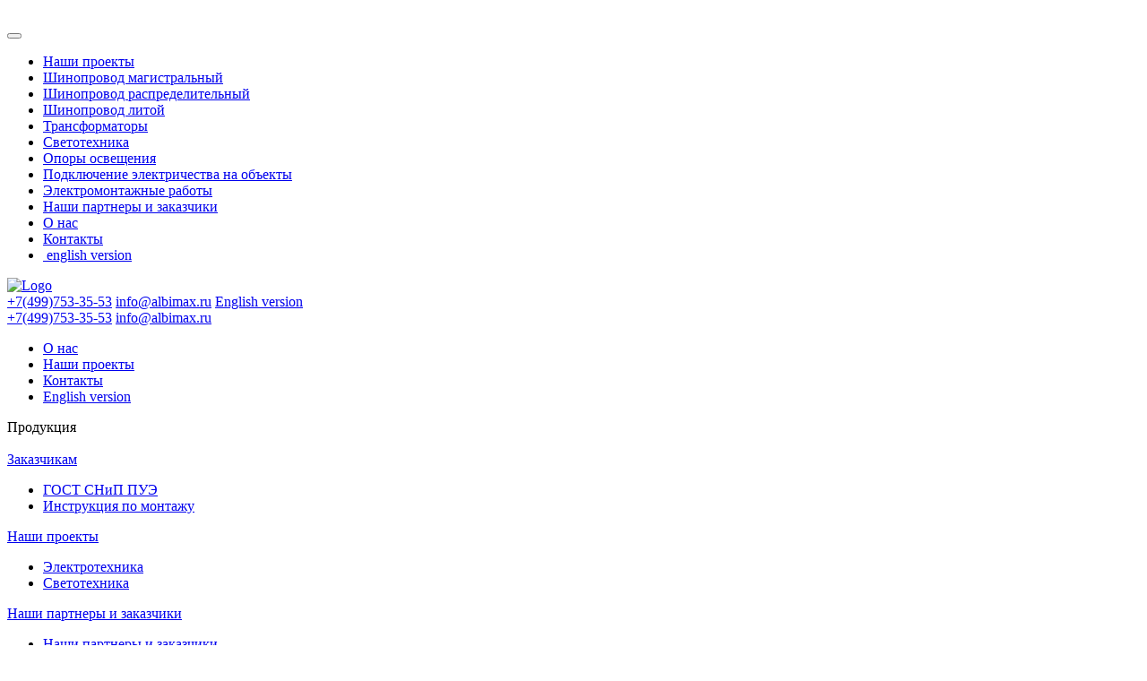

--- FILE ---
content_type: text/html; charset=UTF-8
request_url: https://albimax.ru/catalogs/klm-lighting/
body_size: 4264
content:
<!DOCTYPE html>
<html lang="ru">
<head>
	<title>Светотехника</title>
	<meta http-equiv="X-UA-Compatible" content="IE=edge">
	<meta charset="utf-8">
<meta name="robots" content="index, follow" />
<meta name="keywords" content="каталог, шинопровод магистральный, шинопровод распределительный, шинопровод в литой изоляции, коробка отбора мощности, секции смены направления, секции подключения" />
<meta name="description" content="Компания осуществляет проектирование, управление проектом, производство и поставку оборудования, выполнение строительно-монтажных работ, системную поддержку решений, а также авторский надзор за ходом выполнения работ на объектах по следующим направлениям:, внутреннее освещение, наружное освещение, архитектурное и фасадное освещение, системы электроснабжения до 1 кВ, в том числе шинопроводы, электрические щиты и др., электрические сети до 35 кВ: силовые трансформаторы, трансформаторные подстанции, КТП, комплексные распределительные устройства КРУ, КРУН " />


<link href="../../../css/kernel_main.css" type="text/css"  rel="stylesheet" />
<link href="../../../css/template.css" type="text/css"  data-template-style="true" rel="stylesheet" />


<link rel="apple-touch-icon" sizes="180x180" href="/img/apple-touch-icon-180x180.png"> <link rel="icon" type="image/png" sizes="32x32" href="/img/favicon-32x32.png"> <link rel="shortcut icon" href="/img/favicon.png">

</head>

<body class="">


<div class="wrapper">

﻿<nav class="navbar navbar-default" id="top-menu">
    <div class="container-fluid">
        <div class="navbar-header">
    <!-- menu-tlf -->
            <div class="menu-item feedback-links visible-xs-block visible-sm-block">
                <div class="dropdown dropdown-compact">
        <button aria-expanded="true" aria-haspopup="true" data-toggle="dropdown" id="feedback-links" type="button" class="btn btn-default dropdown-toggle">
            <i class="fa fa-navicon fa-2x"></i>
        </button>
                    <ul class="dropdown-menu dropdown-feedbacks">
                        <li><a href="../../..//projects/"><i ></i>Наши проекты</a></li>                    
                        <li><a href="../../../catalogs/klm-s/"><i ></i>Шинопровод магистральный</a></li>
                        <li><a href="../../../catalogs/klm-r/"><i></i>Шинопровод распределительный</a></li>
                        <li><a href="../../../catalogs/klm-s-ip68/">Шинопровод литой</a></li>
                        <li><a href="../../../catalogs/klm-transformers/">Трансформаторы</a></li>
                        <li><a href="../../../catalogs/klm-lighting/">Светотехника</a></li>
                        <li><a href="../../../catalogs/klm-holders/">Опоры освещения</a></li>
                        <li><a href="../../../services/electrical-connection/">Подключение электричества на объекты</a></li>
                        <li><a href="../../../services/electricity-service/">Электромонтажные работы</a></li>
                        <li><a href="../../../one/partners.php">Наши партнеры и заказчики</a></li>
                        <li><a href="../../../one/about.php">О нас</a></li>
                        <li><a href="../../../one/contacts.php"><i ></i>Контакты</a></li>
             <li><a href="/en/"><img src="/img/en.png" alt="" width="89" height="34" /> english version</a></li>
                    </ul>
                </div>
            </div>
    <!--  menu-tlf-->
            <a class="" href="/">  <img src="/img/logo.png" class="navbar-brand" alt="Logo"></a>
            <div class="nav contacts-nav hidden-xs xs hidden-lg">
                <div class="contacts-wrap">
                
                    <a href="tel:+74997533553" class="phone">+7(499)753-35-53</a>
                    <a href="mailto:info@albimax.ru" class="email">info@albimax.ru</a>
                    <a href="/en"><font class="lang22">English version</font></a>                     
				</div>
			
			</div>
		</div>
        <div class="collapse navbar-collapse" id="top-nav">
            <div class="nav contacts-nav hidden-xs">
                <div class="contacts-wrap">
                    <a href="tel:+74997533553" class="phone">+7(499)753-35-53</a>
                    <a href="mailto:info@albimax.ru" class="email">info@albimax.ru</a>
                     
                </div>
            </div>
            <ul class="nav navbar-nav top-nav">
                <li><a href="../../../one/about.php">О нас</a></li>
                <li><a href="../../../projects/">Наши проекты</a></li>
                <!--    <li ><a href="../../../catalogs/klm-s/">Продукция</a></li> -->
                <li><a href="../../../one/contacts.php">Контакты</a></li>
                <li><a href="/en">English version</a></li>   
            </ul>
        </div>
    </div>
</nav>        <div class='container-fluid'>
            <div style="background-image: url(/img/headers/products.jpg)" class="page-header" id="page-header">
                <div class='h1'>Продукция</div>
            </div>
        </div>
	


	<div class="content-wrapper container-fluid" id="main">

﻿<div class="menu-shadow"></div>
<div class="menu collapse width" aria-expanded="false" id="left-menu" role="navigation">
    <div class="menu-wrap">
        <div class="menu-closer"></div>
        <a class="navbar-brand" href="/"></a>
        <div class="panel-group" id="accordion" role="tablist" aria-multiselectable="true">
            <div class="panel panel-default">
                <div class="panel-heading" role="tab" id="headingMenu0">
                    <div class="panel-title h5">
                        <a class="collapsed" role="button" data-toggle="collapse" data-parent="#accordion" href="#collapseMenu0" aria-expanded="false" aria-controls="collapseMenu0">
                                Заказчикам</a>
                    </div>
                </div>
                <div id="collapseMenu0" class="panel-collapse collapse " role="tabpanel" aria-labelledby="headingMenu0">
                    <div class="panel-body">
                        <ul class="list-group">
                            <li class="list-group-item "><a href="../../../one/gost.php">ГОСТ СНиП ПУЭ</a></li>
                            <li class="list-group-item "><a href="../../../one/instruction.php">Инструкция по монтажу</a></li>
                        </ul>
                    </div>
                </div>
            </div>
            <div class="panel panel-default">
                <div class="panel-heading" role="tab" id="headingMenu1">
                    <div class="panel-title h5">
                        <a class="collapsed " role="button" data-toggle="collapse" data-parent="#accordion" href="#collapseMenu1" aria-expanded="false" aria-controls="collapseMenu1">
                                Наши проекты</a>
                    </div>
                </div>
                <div id="collapseMenu1" class="panel-collapse collapse " role="tabpanel" aria-labelledby="headingMenu1">
                    <div class="panel-body">
                        <ul class="list-group">
                            <li class="list-group-item "><a href="../../../projects/electrical-engineering/">Электротехника</a></li>
                            <li class="list-group-item "><a href="../../../projects/lighting-engineering/">Светотехника</a></li>
                        </ul>
                    </div>
                </div>
            </div>
            <div class="panel panel-default">
                <div class="panel-heading" role="tab" id="headingMenu2">
                    <div class="panel-title h5">
                        <a class="collapsed" role="button" data-toggle="collapse" data-parent="#accordion" href="#collapseMenu2" aria-expanded="false" aria-controls="collapseMenu2">
                                Наши партнеры и заказчики</a>
                    </div>
                </div>
                <div id="collapseMenu2" class="panel-collapse collapse " role="tabpanel" aria-labelledby="headingMenu2">
                    <div class="panel-body">
                        <ul class="list-group">
                            <li class="list-group-item "><a href="../../../one/partners.php">Наши партнеры и заказчики</a></li>
                        </ul>
                    </div>
                </div>
            </div>
            <div class="panel panel-default">
                <div class="panel-heading" role="tab" id="headingMenu3">
                    <div class="panel-title h5">
                        <a class="collapsed" role="button" data-toggle="collapse" data-parent="#accordion" href="#collapseMenu3" aria-expanded="false" aria-controls="collapseMenu3">
                                Продукция</a>
                    </div>
                </div>
                <div id="collapseMenu3" class="panel-collapse collapse " role="tabpanel" aria-labelledby="headingMenu3">
                    <div class="panel-body">
                        <ul class="list-group">
                            <li class="list-group-item "><a href="../../../catalogs/klm-s/">Шинопровод магистральный IP55/65/66</a></li>
                            <li class="list-group-item "><a href="../../../catalogs/klm-r/">Шинопровод распределительный IP55</a></li>
                            <li class="list-group-item "><a href="../../../catalogs/klm-s-ip68/">Шинопровод литой IP67/68</a></li>
                            <li class="list-group-item "><a href="../../../catalogs/klm-l/">Шинопровод осветительный </a></li>
                            <li class="list-group-item "><a href="../../../catalogs/klm-t/">Шинопровод троллейный </a></li>
                            <li class="list-group-item "><a href="../../../catalogs/klm-cable/">Кабель</a></li>
                            <li class="list-group-item "><a href="../../../catalogs/klm-kos/">Компенсаторы гибкие соединительные ГИШ, КША, КШМ (плетеные косички)</a></li>
                            <li class="list-group-item "><a href="../../../catalogs/klm-nku/">Щитовое оборудование (НКУ)</a></li>
                            <li class="list-group-item "><a href="../../../catalogs/boxes-klm/">Электротехнические корпуса</a></li>
                            <li class="list-group-item "><a href="../../../catalogs/klm-css/">Кабеленесущие системы (лотки)</a></li>
                            <li class="list-group-item "><a href="../../../catalogs/klm-polilotok/">Полимерные (композитные) кабельные лотки</a></li>
                            <li class="list-group-item "><a href="../../../catalogs/klm-transformers/">Трансформаторы</a></li>
                            <li class="list-group-item "><a href="../../../catalogs/klm-dgu/">Дизельные установки (ДГУ)</a></li>
                            <li class="list-group-item "><a href="../../../catalogs/klm-lighting/">Светотехника</a></li>
                            <li class="list-group-item "><a href="../../../catalogs/klm-holders/">Опоры освещения (металлические, нанокомпозитные)</a></li>
                        </ul>
                    </div>
                </div>
            </div>
            <div class="panel panel-default">
                <div class="panel-heading" role="tab" id="headingMenu4">
                    <div class="panel-title h5">
                        <a class="collapsed" role="button" data-toggle="collapse" data-parent="#accordion" href="#collapseMenu4" aria-expanded="false" aria-controls="collapseMenu4">
                                Услуги</a>
                    </div>
                </div>
                <div id="collapseMenu4" class="panel-collapse collapse " role="tabpanel" aria-labelledby="headingMenu4">
                    <div class="panel-body">
                        <ul class="list-group">
                            <li class="list-group-item "><a href="../../../services/metalworking/">Услуги по металлообработке</a></li>
                            <li class="list-group-item "><a href="../../../services/powder-coating/">Порошковая окраска и нанесение на детали защитных металлический покрытий</a></li>
                            <li class="list-group-item "><a href="../../../services/gasketing/">Услуги гаскетинга</a></li>
                            <li class="list-group-item "><a href="../../../services/analysis-metals/">Комплексный анализ сплавов и металлов</a></li>
                            <li class="list-group-item "><a href="../../../services/electrical-connection/">Подключение электричества на объекты</a></li>
                            <li class="list-group-item "><a href="../../../services/assistance/">Помощь в разработке проектной документации</a></li>
                            <li class="list-group-item "><a href="../../../services/electricity-service/">Электромонтажные работы</a></li>
                        </ul>
                    </div>
                </div>
            </div>
            <div class="panel panel-default">
                <div class="panel-heading" role="tab" id="headingMenu6">
                    <div class="panel-title h5">
                        <a class="collapsed" role="button" data-toggle="collapse" data-parent="#accordion" href="#collapseMenu6" aria-expanded="false" aria-controls="collapseMenu6">
                                Контакты</a>
                    </div>
                </div>
                <div id="collapseMenu6" class="panel-collapse collapse " role="tabpanel" aria-labelledby="headingMenu6">
                    <div class="panel-body">
                        <ul class="list-group">
                            <!--                    <li class="list-group-item "><a href="../../../contacts/order-equipment/">Заказать оборудование</a>
                                        </li> -->
                            <li class="list-group-item "><a href="../../../one/contacts.php">Контакты</a></li>
                        </ul>
                    </div>
                </div>
            </div>
        </div>
    </div>
</div>
		<div class="content">
			<div class="wrapper-fluid">
				<!-- content -->
<section>
	
    <div class="well catalog">
        <h1 class="h2">
			Светотехника			        </h1>

        <div class="description clearfix">
			                
						<p>Компания осуществляет проектирование, управление проектом, производство и поставку оборудования, выполнение строительно-монтажных работ, системную поддержку решений, а также авторский надзор за ходом выполнения работ на объектах по следующим направлениям:</p>
<ul>
	<li>
	внутреннее освещение, </li>
	<li>
	наружное освещение, </li>
	<li>
	архитектурное и фасадное освещение, </li>
	<li>
	системы электроснабжения до 1 кВ, в том числе шинопроводы, </li>
	<li>
	электрические щиты и др., </li>
	<li>
	электрические сети до 35 кВ: силовые трансформаторы, </li>
	<li>
	трансформаторные подстанции, КТП, комплексные распределительные </li>
	<li>
	устройства КРУ, КРУН </li>
	<ul>
	</ul>
</ul>        </div>
		
	<div class="h3">Каталог в формате pdf</div>
	<div class="files">
					<div class="media">
				<div class="media-left">
					<a class="icon-klm icon-file" href="../../../files/8.-Osvetitelnoe-oborudovanie.pdf" target="_blank"></a>
				</div>
				<div class="media-body media-middle">
					<a href="../../../files/8.-Osvetitelnoe-oborudovanie.pdf" target="_blank">Каталог светотехнической продукции KLM</a>
				</div>
			</div>
			</div>
    </div>
	
    <div data-catalog class="well catalog prod">
		


    </div>

	
</section>

			</div> 
		</div> 
	</div> 

﻿<footer id="footer">
    <div class="container-fluid">
        <div class="row">
            <div class="col-md-6 col-sm-6 col-xs-12">
                <span class="copyright">
                        © 2025 АЛБИМАКС МЕТАЛЛ              </span>
                <div class="informer">
                </div>
            </div>
            <div class="col-md-6 col-sm-6 col-xs-12 text-right">
                
            </div>
        </div>
    </div>
</footer>
<div class="btn-top" id="btn-top"></div>
<div>
    <script async src="https://www.googletagmanager.com/gtag/js?id=UA-159165911-1"></script>
    <script>
        window.dataLayer = window.dataLayer || [];

        function gtag() {
            dataLayer.push(arguments);
        }
        gtag('js', new Date());

        gtag('config', 'UA-159165911-1');
        gtag('set', {
            'user_id': 'USER_ID'
        }); // Задание идентификатора пользователя с помощью параметра user_id (текущий пользователь)
        ga('set', 'userId', 'USER_ID'); // Задание идентификатора пользователя с помощью параметра user_id (текущий пользователь)
    </script>
    <!-- Yandex.Metrika counter -->
    <script>
        (function(m, e, t, r, i, k, a) {
            m[i] = m[i] || function() {
                (m[i].a = m[i].a || []).push(arguments)
            };
            m[i].l = 1 * new Date();
            k = e.createElement(t), a = e.getElementsByTagName(t)[0], k.async = 1, k.src = r, a.parentNode.insertBefore(k, a)
        })
        (window, document, "script", "https://mc.yandex.ru/metrika/tag.js", "ym");

        ym(57695899, "init", {
            clickmap: true,
            trackLinks: true,
            accurateTrackBounce: true,
            webvisor: true
        });
    </script>
    <noscript><div><img src="https://mc.yandex.ru/watch/57695899" style="position:absolute; left:-9999px;" alt="" /></div></noscript>
    <!-- /Yandex.Metrika counter -->
</div>	
</div>

﻿


<script src="../../../js/karusel.js"></script>
<script src="../../../js/karusel2.js"></script>
<script src="../../../js/korotko.js"></script>


<script src="../../../js/html5shiv.min.js"></script>
<script src="../../../js/respond.min.js"></script>
<!-- -->

<!--
<script src="../../../js/page_v1.js"></script>
<script src="../../../js/template_v1.js"></script>
-->


</body>
</html>